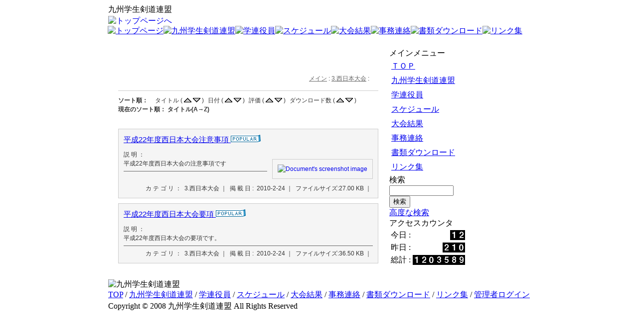

--- FILE ---
content_type: text/html; charset=EUC-JP
request_url: http://kyugakuren-kendo.com/modules/mydownloads/viewcat.php?cid=3
body_size: 16201
content:
<!DOCTYPE html PUBLIC "-//W3C//DTD XHTML 1.0 Transitional//EN" "http://www.w3.org/TR/xhtml1/DTD/xhtml1-transitional.dtd">
<html xmlns="http://www.w3.org/1999/xhtml" xml:lang="ja" lang="ja">

<!--　ヘッダ部　-->
<head>
<meta http-equiv="content-type" content="text/html; charset=EUC-JP" />
<meta http-equiv="content-language" content="ja" />
<meta name="robots" content="index,follow" />
<meta name="keywords" content="九州学生剣道連盟,九学連,剣道,学生剣道,剣道連盟,大学剣道" />
<meta name="description" content="九州学生剣道連盟は、九州地区（含む沖縄）の各大学の剣道部を以って組織されています" />
<meta name="rating" content="general" />
<meta name="author" content="kyugakuren-kendo.com" />
<meta name="copyright" content="Copyright &copy; 2008" />
<meta name="generator" content="XOOPS" />
<title>九州学生剣道連盟 - ダウンロード</title>
<link href="http://kyugakuren-kendo.com/favicon.ico" rel="SHORTCUT ICON" />
<link rel="stylesheet" type="text/css" media="all" href="http://kyugakuren-kendo.com/xoops.css" />
<link rel="stylesheet" type="text/css" media="all" href="http://kyugakuren-kendo.com/themes/kyugakuren_kendo/style.css" />
<!-- RMV: added module header -->
<link rel="stylesheet" href="http://kyugakuren-kendo.com/modules/mydownloads/style.css" type="text/css">
<script type="text/javascript">
<!--q_//--></script><script type="text/javascript" src="http://kyugakuren-kendo.com/include/xoops.js"></script><script type="text/javascript"><!--q_//-->
</script>
<script language="javascript">
<!--
function up(text){
document.getElementById('te').innerHTML=text;
set.style.posLeft =document.body.scrollLeft+window.event.clientX+10;
set.style.posTop =document.body.scrollTop+window.event.clientY+10;
document.all('set').style.display="block";}
function kes(){document.all('set').style.display="none";}
//-->
</script>
</head>

<!--　本文　-->
<body>
	<div align="center">

<!--　ページのヘッダー　-->

<table border="0" cellspacing="0" cellpadding="0" class="main">
	<tr>
		<td class="haikei_l">　
		</td>
		<td class="main2">

			<table cellspacing="0">
				<tr>
					<td class="header00" align="right">九州学生剣道連盟</td>
				</tr>
				<tr id="header">
					<td id="headerbanner"><a href="http://kyugakuren-kendo.com/"><img src="http://kyugakuren-kendo.com/themes/kyugakuren_kendo/images/head_01.gif" align="right" alt="トップページへ"></a></td>
				</tr>
			</table>
	
	<!--    <tr>
			<td id="headerbar" colspan="2">&nbsp;</td>
			</tr>
			<div style="padding: 3px 0px 0px 0px; ">-->
		
			<table border="0" cellspacing="0" cellpadding="0" id="menubar">
				<tr>
					<td>
						<a href="http://kyugakuren-kendo.com/"><img src="http://kyugakuren-kendo.com/themes/kyugakuren_kendo/images/m/menu01.gif" style="vertical-align:bottom" border="0" alt="トップページ" onmouseover="this .src='http://kyugakuren-kendo.com/themes/kyugakuren_kendo/images/m/menu01_o.gif'"onmouseout="this .src='http://kyugakuren-kendo.com/themes/kyugakuren_kendo/images/m/menu01.gif'"></a></td>
					<td>
						<a href="http://kyugakuren-kendo.com/modules/info/index.php?id=6"><img src="http://kyugakuren-kendo.com/themes/kyugakuren_kendo/images/m/menu02.gif" style="vertical-align:bottom" border="0" alt="九州学生剣道連盟" onmouseover="this .src='http://kyugakuren-kendo.com/themes/kyugakuren_kendo/images/m/menu02_o.gif'"onmouseout="this .src='http://kyugakuren-kendo.com/themes/kyugakuren_kendo/images/m/menu02.gif'"></a></td>
					<td>
						<a href="http://kyugakuren-kendo.com/modules/member"><img src="http://kyugakuren-kendo.com/themes/kyugakuren_kendo/images/m/menu03.gif" style="vertical-align:bottom" border="0" alt="学連役員" onmouseover="this .src='http://kyugakuren-kendo.com/themes/kyugakuren_kendo/images/m/menu03_o.gif'"onmouseout="this .src='http://kyugakuren-kendo.com/themes/kyugakuren_kendo/images/m/menu03.gif'"></a></td>
					<td>
						<a href="http://kyugakuren-kendo.com/modules/schedule"><img src="http://kyugakuren-kendo.com/themes/kyugakuren_kendo/images/m/menu04.gif" style="vertical-align:bottom" border="0" alt="スケジュール" onmouseover="this .src='http://kyugakuren-kendo.com/themes/kyugakuren_kendo/images/m/menu04_o.gif'"onmouseout="this .src='http://kyugakuren-kendo.com/themes/kyugakuren_kendo/images/m/menu04.gif'"></a></td>
					<td>
						<a href="http://kyugakuren-kendo.com/modules/report0"><img src="http://kyugakuren-kendo.com/themes/kyugakuren_kendo/images/m/menu05.gif" style="vertical-align:bottom" border="0" alt="大会結果" onmouseover="this .src='http://kyugakuren-kendo.com/themes/kyugakuren_kendo/images/m/menu05_o.gif'"onmouseout="this .src='http://kyugakuren-kendo.com/themes/kyugakuren_kendo/images/m/menu05.gif'"></a></td>
					<td>
						<a href="http://kyugakuren-kendo.com/modules/contact1"><img src="http://kyugakuren-kendo.com/themes/kyugakuren_kendo/images/m/menu06.gif" style="vertical-align:bottom" border="0" alt="事務連絡" onmouseover="this .src='http://kyugakuren-kendo.com/themes/kyugakuren_kendo/images/m/menu06_o.gif'"onmouseout="this .src='http://kyugakuren-kendo.com/themes/kyugakuren_kendo/images/m/menu06.gif'"></a></td>
					<td>
						<a href="http://kyugakuren-kendo.com/modules/mydownloads/"><img src="http://kyugakuren-kendo.com/themes/kyugakuren_kendo/images/m/menu08.gif"style="vertical-align:bottom" border="0" alt="書類ダウンロード" onmouseover="this .src='http://kyugakuren-kendo.com/themes/kyugakuren_kendo/images/m/menu08_o.gif'"onmouseout="this .src='http://kyugakuren-kendo.com/themes/kyugakuren_kendo/images/m/menu08.gif'"></a></td>
											<td>
						<a href="http://kyugakuren-kendo.com/modules/link2/details.php?blog_id=2"><img src="http://kyugakuren-kendo.com/themes/kyugakuren_kendo/images/m/menu07.gif"style="vertical-align:bottom" border="0" alt="リンク集" onmouseover="this .src='http://kyugakuren-kendo.com/themes/kyugakuren_kendo/images/m/menu07_o.gif'"onmouseout="this .src='http://kyugakuren-kendo.com/themes/kyugakuren_kendo/images/m/menu07.gif'"></a></td>
				</tr>
			</table>
	
			<table border="0" cellspacing="0" cellpadding="0">
				<tr>
					<td id="headerbar"></td>
				</tr>
			</table>
	
			<!--</div>-->
		

			<table cellspacing="0">
    			<tr>
					<td id="centercolumn">
						<!--　中央ブ�礎ク全体　Display center blocks if any　-->
												<table cellspacing="0">
							<tr>
								<td id="centerCcolumn" colspan="2">
									<!--　中央－中央ブ�礎ク部　Start center-center blocks loop　-->
																											<div class="blockContent"><div style="background-image:url(http://kyugakuren-kendo.com/images/title.gif); background-repeat:no-repeat; width:520px; height:23px; padding-left:40px; padding-top:24px; color:#FFFFFF;">
書類ダウンロード</div></div>
																		<!-- End center-center blocks loop -->
								</td>
							</tr>
							<tr>
								<td id="centerLcolumn">
									<!-- 　中央－左ブ�礎ク部　Start center-left blocks loop　-->
																		<!-- End center-left blocks loop -->
								</td>
								<td id="centerRcolumn">
									<!--　中央－右ブ�礎ク部　Start center-right blocks loop　-->
																		<!-- End center-right blocks loop -->
								</td>
							</tr>
						</table>
												<!-- End display center blocks -->
						<div id="content">
							<div id="mydl-container">
	<div id="mydl-header">
		<div id="header-categorypath">
			<div>
				<a href='index.php'>メイン</a>&nbsp;:&nbsp;<a href='viewcat.php?op=&amp;cid=3'>3.西日本大会</a>&nbsp;:&nbsp;
			</div>
		</div>
			</div>
			<div id="mydl-sortbuttons">
							<div>
					ソート順：
					&nbsp;
					<ul>
						<li>
							タイトル (
							<a href="viewcat.php?cid=3&amp;orderby=titleA">
								<img src="images/up.gif" alt="'a' to 'z'" />
							</a>
							<a href="viewcat.php?cid=3&amp;orderby=titleD">
								<img src="images/down.gif" alt="'z' to 'a'" />
							</a>
							)
						</li>
						<li>
							日付 (
							<a href="viewcat.php?cid=3&amp;orderby=dateA">
								<img src="images/up.gif" alt="0 to 9" />
							</a>
							<a href="viewcat.php?cid=3&amp;orderby=dateD">
								<img src="images/down.gif" alt="9 to 0" />
							</a>
							)
						</li>
						<li>
							評価 (
							<a href="viewcat.php?cid=3&amp;orderby=ratingA">
								<img src="images/up.gif" alt="lower to higher" />
							</a>
							<a href="viewcat.php?cid=3&amp;orderby=ratingD">
								<img src="images/down.gif" alt="higher to lower" />
							</a>
							)
						</li>
						<li>
							ダウンロード数 (
							<a href="viewcat.php?cid=3&amp;orderby=hitsA">
								<img src="images/up.gif" alt="less frequently to more" />
							</a>
							<a href="viewcat.php?cid=3&amp;orderby=hitsD">
								<img src="images/down.gif" alt="more frequently to less" />
							</a>
							)
						</li>
					</ul>
				</div>
				<div>
					現在のソート順： タイトル(A→Z)
				</div>
					</div>
					<div id="mydl-contents">
				<dl id="contents-list">
											<dt class="list-cell-title">
	<a href='visit.php?cid=3&amp;lid=19'>平成22年度西日本大会注意事項&nbsp;<img src ="http://kyugakuren-kendo.com/modules/mydownloads/images/pop.gif" alt="ヒット数" /></a>
		
</dt>
<dd class="clearfix">
	<div class="list-cell-desc">

		<div class="celldata-head">説明：</div>
		<div class="desc-body">
	
									<a href="http://kyugakuren-kendo.com/modules/mydownloads/visit.php?cid=3&amp;lid=19">
						<img src="http://kyugakuren-kendo.com/modules/mydownloads/images/shots/ " alt="Document's screenshot image" />
					</a>
			    				平成22年度西日本大会の注意事項です
		</div>
	</div>

<hr length="96%" size="1px" color="#666666">
	
	<div class="list-cell-info">
			<span class="celldata-head">カテゴリ：</span> 3.西日本大会&nbsp;｜&nbsp;
			<span class="celldata-head">掲載日:</span> 2010-2-24&nbsp;｜&nbsp;
			ファイルサイズ:27.00 KB&nbsp;｜&nbsp;
																
	</div>
</dd>											<dt class="list-cell-title">
	<a href='visit.php?cid=3&amp;lid=16'>平成22年度西日本大会要項&nbsp;<img src ="http://kyugakuren-kendo.com/modules/mydownloads/images/pop.gif" alt="ヒット数" /></a>
		
</dt>
<dd class="clearfix">
	<div class="list-cell-desc">

		<div class="celldata-head">説明：</div>
		<div class="desc-body">
	
								平成22年度西日本大会の要項です。
		</div>
	</div>

<hr length="96%" size="1px" color="#666666">
	
	<div class="list-cell-info">
			<span class="celldata-head">カテゴリ：</span> 3.西日本大会&nbsp;｜&nbsp;
			<span class="celldata-head">掲載日:</span> 2010-2-24&nbsp;｜&nbsp;
			ファイルサイズ:36.50 KB&nbsp;｜&nbsp;
																
	</div>
</dd>									</dl>
			</div>
			
				</div>
						</div>
					</td>
					<td class="leftcell">
						<table border="0" cellspacing="0" cellpadding="0">
							<tr>
								<td id="leftcolumn">     
									<!--　左ブ�礎ク部　 Start left blocks loop -->
																		<!-- 左ブ�礎ク部終�E蝓‥nd left blocks loop -->
								</td>
							</tr>
						</table>

						<table border="0" cellspacing="0" cellpadding="0">
							<tr>
								<td id="rightcolumn">
									<!--　右ブ�礎ク部　 Start right blocks loop -->
																											<div class="blockTitle">メインメニュー</div>
																		<div class="blockContent"><table cellspacing="0">
  <tr>
    <td id="mainmenu">
      <!-- start module menu loop -->
                                    <a class="menuTop" href="../../" target="_self">ＴＯＰ</a>
                                                              <a class="menuMain" href="http://kyugakuren-kendo.com/modules/info/" target="_self">九州学生剣道連盟</a>
                                                              <a class="menuMain" href="http://kyugakuren-kendo.com/modules/member/" target="_self">学連役員</a>
                                                              <a class="menuMain" href="http://kyugakuren-kendo.com/modules/schedule/" target="_self">スケジュール</a>
                                                              <a class="menuMain" href="http://kyugakuren-kendo.com/modules/report0/" target="_self">大会結果</a>
                                                              <a class="menuMain" href="http://kyugakuren-kendo.com/modules/contact1/" target="_self">事務連絡</a>
                                                              <a class="menuMain" href="http://kyugakuren-kendo.com/modules/mydownloads/" target="_self">書類ダウンロード</a>
                                                              <a class="menuMain" href="http://kyugakuren-kendo.com/modules/link2/details.php?blog_id=2" target="_self">リンク集</a>
                                      <!-- end module menu loop -->
    </td>
  </tr>
</table></div>
																											<div class="blockTitle">検索</div>
																		<div class="blockContent"><form style="margin-top: 0px;" action="http://kyugakuren-kendo.com/search.php" method="get">
  <input type="text" name="query" size="14" /><input type="hidden" name="action" value="results" /><br /><input type="submit" value="検索" />
</form>
<a href="http://kyugakuren-kendo.com/search.php">高度な検索</a></div>
																											<div class="blockTitle">アクセスカウンタ</div>
																		<div class="blockContent"><table>
<tr><td nowrap="nowrap">今日 :</td>
<td align="right" nowrap="nowrap"><img src="http://kyugakuren-kendo.com/modules/logcounterx/images/1.gif" alt="12" border="0"  width="15"  height="20" /><img src="http://kyugakuren-kendo.com/modules/logcounterx/images/2.gif" alt="12" border="0"  width="15"  height="20" /></td></tr>
<tr><td nowrap="nowrap">昨日 :</td>
<td align="right" nowrap="nowrap"><img src="http://kyugakuren-kendo.com/modules/logcounterx/images/2.gif" alt="210" border="0"  width="15"  height="20" /><img src="http://kyugakuren-kendo.com/modules/logcounterx/images/1.gif" alt="210" border="0"  width="15"  height="20" /><img src="http://kyugakuren-kendo.com/modules/logcounterx/images/0.gif" alt="210" border="0"  width="15"  height="20" /></td></tr>
<tr><td nowrap="nowrap">総計 :</td>
<td align="right" nowrap="nowrap"><img src="http://kyugakuren-kendo.com/modules/logcounterx/images/1.gif" alt="1203589" border="0"  width="15"  height="20" /><img src="http://kyugakuren-kendo.com/modules/logcounterx/images/2.gif" alt="1203589" border="0"  width="15"  height="20" /><img src="http://kyugakuren-kendo.com/modules/logcounterx/images/0.gif" alt="1203589" border="0"  width="15"  height="20" /><img src="http://kyugakuren-kendo.com/modules/logcounterx/images/3.gif" alt="1203589" border="0"  width="15"  height="20" /><img src="http://kyugakuren-kendo.com/modules/logcounterx/images/5.gif" alt="1203589" border="0"  width="15"  height="20" /><img src="http://kyugakuren-kendo.com/modules/logcounterx/images/8.gif" alt="1203589" border="0"  width="15"  height="20" /><img src="http://kyugakuren-kendo.com/modules/logcounterx/images/9.gif" alt="1203589" border="0"  width="15"  height="20" /></td></tr>
</table></div>
																		<!-- 右ブ�礎ク部終�E蝓‥nd right blocks loop -->
								</td>
							</tr>
						</table>
					</td>
				</tr>
			</table>
			<table cellspacing="0">
				<tr>
					<td id="footermenu" colspan="2">
						<img src="http://kyugakuren-kendo.com/themes/kyugakuren_kendo/images/footer1.gif" alt="九州学生剣道連盟"><br>
						<a href="http://kyugakuren-kendo.com">TOP</a>&nbsp;/&nbsp;<a href="http://kyugakuren-kendo.com/modules/info/index.php?id=6">九州学生剣道連盟</a>&nbsp;/&nbsp;<a href="http://kyugakuren-kendo.com/modules/member">学連役員</a>&nbsp;/&nbsp;<a href="http://kyugakuren-kendo.com/modules/schedule">スケジュール</a>&nbsp;/&nbsp;<a href="http://kyugakuren-kendo.com/modules/report0">大会結果</a>&nbsp;/&nbsp;<a href="http://kyugakuren-kendo.com/modules/contact1">事務連絡</a>&nbsp;/&nbsp;<a href="http://kyugakuren-kendo.com/modules/mydownloads/">書類ダウンロード</a>&nbsp;/&nbsp;<a href="http://kyugakuren-kendo.com/modules/link2/details.php?blog_id=2">リンク集</a>&nbsp;/&nbsp;<a href="http://kyugakuren-kendo.com/user.php">管理者ログイン</a><br>
					</td>
				</tr>
				<tr>
					<td id="footerbar" colspan="2">Copyright &copy; 2008  九州学生剣道連盟  All Rights Reserved</td>
				</tr>
			</table>

		</td>
		<td class="haikei_l">　
		</td>
	</tr>  
</table>

</div>
</body>
</html>

--- FILE ---
content_type: text/css
request_url: http://kyugakuren-kendo.com/modules/mydownloads/style.css
body_size: 9681
content:
div#mydl-container { color: #333; font-size: 12px; font-family: sans-serif; margin: 0; padding: 10px; position: relative;  }

/*
 * Header-part Design
 */
div#mydl-header,
div#mydl-header-simple{
	clear: both;
	position: relative;
	margin: 10px;
	padding: 0;
}
	/*
	 * Header-top-part
	 */
	div#mydl-header div#header-title,
	div#mydl-header-simple div#header-title  { background-color: #cdd9df; clear: both; margin: 0; padding: 0; border: solid 1px #069 }
	div#mydl-header-simple div#header-title{ border-bottom-width: 1px; }
	div#header-title h1,
	div#mydl-header-simple h1   { font-size: 11pt; background-color: #edf2f4; text-align: left; margin: 0px 4px 4px; padding: 5px 3px 0px 10px }
	div#mydl-header-simple h1 { margin-bottom: 10px; padding-bottom: 20px }
	div#mydl-header h1 a,
	div#mydl-header-simple h1 a { color: #333; text-decoration: none }
	/*
	 * Header-middle-part
	 */
	div#header-menu { clear: both; margin: 0; padding: 0 }
	div#header-menu ul { text-align: right; list-style-type: none; margin: 0 0px 10px 10px; padding: 5px }
	div#header-menu ul li { line-height: 1.5em; margin-right: 0px; border-right: 1px solid #ccc; display: inline }
	div#header-menu ul li+li+li+li{ border-width: 0; }
	div#header-menu ul li a,
	div#header-menu ul li a:visited { color: #696969 }
	div#header-menu ul li a:hover{ color: orange; }
	div#header-categorypath{
		clear: both;
		margin: 0;
		padding: 0;
		
	}
	div#header-categorypath div{
		margin: 0 10px 10px;
		padding: 5px;
		list-style-type: none;
		text-align: right;
		background: #fff;
	}
	div#header-categorypath div a,
	div#header-categorypath div a:visited{ color: #666; }
	div#header-categorypath div a:hover{ color: orange; }
	/*
	 * Header-bottom-part
	 */
	div#header-categories{
		clear: both;
		position: relative;
		margin: 0;
		padding: 0;
	}
	div#header-categories ul{
		position: relative;
		margin: 0;
		padding: 0;
		list-style-type: none;
	}
	div#header-categories ul li { letter-spacing: 0.25em; float: left; margin: 0; padding: 0; position: relative; display: block }
	div#header-categories ul li div#categories-main { background-color: #f5f5f5; margin: 10px 5px 0; padding: 10px; border: 1px #ccc; position: relative }
	div#header-categories ul li div#categories-main img{
		float: right;
		margin: 0 0 10px 10px;
		padding: 0;
	}
	div#header-categories ul li div#categories-main a,
	div#header-categories ul li div#categories-main a:visited{
		border-width: 0;
		font-size: 125%;
		font-family: serif;
		color: #666;
	}
	div#header-categories ul li div#categories-main a:hover{ color: orange; }
	div#header-categories ul li div#categories-sub{
		position: relative;
		margin: 5px 0 0;
		padding: 5px;
		border-top: 1px dotted #ccc;
	}
	div#header-categories ul li div#categories-sub a,
	div#header-categories ul li div#categories-sub a:visited{ color: #666; }
	div#header-categories ul li div#categories-sub a:hover{ color: orange; }

/*
 * Navi-part Design
 */
div#mydl-sortbuttons{
	clear: both;
	position: relative;
	margin: 10px;
	padding: 10px 0 0;
	border-top: 1px solid #ccc;
	font-weight: bold;
	line-height: 1.5em;
}
div#mydl-sortbuttons ul{
	display: inline;
	margin: 0;
	padding: 0;
	font-weight: normal;
	list-style-type: none;
}
div#mydl-sortbuttons ul li{
	display: inline;
	margin: 0 0 0 5px;
	padding: 0;
}
div#mydl-sortbuttons ul li a{
	text-decoration: none;
}

/*
 * Contens-part Design
 */
div#mydl-contents{
	clear: both;
	position: relative;
	margin: 0 10px;
	padding: 10px 0;
}
div#mydl-contents h2  { color: #333; font-size: 150%; line-height: 2em; font-family: serif; background-color: #f5f5f5; letter-spacing: 0.25em; clear: both; margin: 10px 0; padding: 0 10px; border-style: none; border-width: 1px 1px 1px 10px; border-color: #ccc }
	/*
	 * File-list-part Design
	 */
	div#mydl-contents dl#contents-list,
	dl#contents-list dt,
	dl#contents-list dd{
		display: block;
	}
	dl#contents-list { margin: 10px 0 0; padding: 0 }
	dl#contents-list{ line-height: 1.5em; }
	dl#contents-list dt.list-cell-title   { color: #333; font-size: 125%; line-height: 1.5em; background-color: #f5f5f5; margin: 10px 0 0; padding: 10px 10px 0px; border-style: solid solid none solid; border-width: 1px; border-color: #ccc }
	dl#contents-list dt.list-cell-title a img { color: #333; text-decoration: none; border: 0 }
	dl#contents-list dd  { background-color: #f5f5f5; clear: both; margin: 0 0 10px; padding: 10px; border-style: solid; border-width: 0 1px 1px 1px; border-color: #ccc }
	dl#contents-list dd div.list-cell-desc  { }
	dl#contents-list dd div.list-cell-desc img{
		float: right;
		margin: 0 0 10px 10px;
		padding: 10px;
		border: 1px solid #ccc;
	}
	dd div.list-cell-desc dd div.desc-body{ margin-bottom: 10px; }
	dl#contents-list dd .celldata-head { letter-spacing: 0.25em }
	dl#contents-list dd div.list-cell-info{ float: right; }
	dd div.list-cell-info ul{
		margin: 0 0 10px;
		padding: 0;
		list-style-type: none;
	}
	dl#contents-list dd div.list-cell-interact{
		clear: both;
		margin-top: 10px;
		padding-top: 10px;
		border-top: 1px solid #ccc;
	}
	dd div.list-cell-interact ul{
		margin: 0;
		padding: 0;
		list-style-type: none;
	}
	dd div.list-cell-interact ul li{
		display: inline;
		padding: 0 5px;
		font-size: 90%;
	}
	dd div.list-cell-interact ul li a,
	dd div.list-cell-interact ul li a:visited{ color: #666; }
	dd div.list-cell-interact ul li a:hover{ color: orange; }
	/*
	 * Form-table Design
	 */
	table#table-inner-form tbody td,
	table#table-inner-form tbody th{ padding: 5px; }
	table#table-inner-form tbody tr th{
		text-align: right;
		vertical-align: top;
	}
	/*
	 * Data-table Design
	 */
	div#mydl-contents h2.table-datatable-caption{
		margin: 10px 0;
		padding: 0 10px 0 10px;
		font-size: 100%;
		font-family: serif;
		letter-spacing: 0.25em;
		line-height: 1.5em;
		border-width: 1px 1px 1px 5px;
		border-style: solid;
		border-color: #ccc;
	}
	table.table-datatable{
		width: 100%;
		margin-bottom: 20px;
		border-width: 0;
		border-collapse: collapse;
	}
	table.table-datatable tr td,
	table.table-datatable tr th{
		padding: 5px;
		border-width: 0;
	}
	table.table-datatable thead th{ border-bottom: 1px solid #ccc; }
	table.table-datatable tr th{ text-align: left; }
	/*
	 * Interaction-pages Design
	 */
	form#mydl-post-form{
		text-align: center;
		line-height: 1.5em;
	}
	form#mydl-post-form table,
	form#mydl-post-form table tr,
	form#mydl-post-form table th,
	form#mydl-post-form table td{
		display: block;
		border-width: 0;
	}
	form#mydl-post-form table tr{ clear: left; }
	form#mydl-post-form table th,
	form#mydl-post-form table td{
		float: left;
		margin: 5px 0;
	}
	form#mydl-post-form table th{
		width: 25%;
		text-align: right;
	}
	form#mydl-post-form table td{
		width: 74%;
		text-align: left;
	}
	div#mydl-comments{
		border: 1px solid #ccc;
	}
	div#comments-nav{
		margin: 10px;
		line-height: 150%;
		text-align: center;
	}
	div#comments-list{
		margin: 10px;
		border-top: 1px solid #ccc;
	}
	div#comments-list table.outer th{
		text-align: left;
	}
	div#comments-list table.outer div.comTitle{
		font-size: 14px;
		font-weight: bold;
	}

/*
 * CSS Hack for Boxlayout
 */
.clearfix:after {
	content: ".";
	display: block;
	height: 0;
	clear: both;
	visibility: hidden;
}
.clearfix { display: inline-block; }
/* Hides from IE-mac \*/
* html .clearfix { height: 1%; }
.clearfix { display: block; }
/* End hide from IE-mac */

/*
 * Overroded CSS Statements
 */

/*-------------------------General Rules-------------------------*/
#header,#contents{
	position: relative;
	margin:0 auto 0;
	width:550px;
	line-height:120%;
	letter-spacing:10%;
}
/*-------------------------Title Rules-------------------------*/
#mydl_title {
	position: relative;
	margin:0;
	padding:0;
	height:90px;
	background:url(./images/dw_title.jpg) no-repeat;
	color:Black;
}
h1{
	position: relative;
	margin:0;
	padding:15px 110px 5px;
	font-family: "Trebuchet MS", Verdana, "�l�r �S�V�b�N", Osaka;
	font-size:20pt;
	line-height:18pt;
}
h1.titleonly{
	position: relative;
	margin:0;
	padding:30px 20px 5px;
	font-family: "Trebuchet MS", Verdana, "�l�r �S�V�b�N", Osaka;
	font-size:16pt;
	line-height:18pt;
}
#mydl_title p{
	position: relative;
	margin:0;
	padding:0 20px;
}
#mydl_title img{
	position:absolute;
	top:5px;
	right:5px;
	padding:0;
}
/*-------------------------Category Rules-------------------------*/
#category{
	margin:0;
	padding:0px;
	fontsize:100%;
	list-style:none;
	width:600px;
}
#category br { 
    content:"."; 
    display:block; 
    height:0; 
    clear: both; 
    visibility:hidden; 
} 
#category li {
    float: left;
	display: inline; /* for IE6 */
    width: 168px;
    height: 80px;
    margin: 0 0 0 4px;
    padding: 8px 0 0 8px;
    background: url(./images/dw_chap.jpg) no-repeat;
    font-size: 14px;
    color: blue;
    position:relative;
}
#category blockquote{
	position: absolute;
	top:20px;
	left:-30px;
    font-size: 12px;
}
#category img{
	position: absolute;
	top:30px;
	right:15px;
	padding:5;
    width: 72px;
}
/*-------------------------Menu Rules-------------------------*/
#mydl_menu {
	position: relative;
	margin:0;
	padding:2px 2.5%;
	height:20px;
	background: url(./images/dw_sm.jpg) no-repeat;
	color: #FFF;
	text-align: right;
	font-size:10pt;
}
#mydl_menu2{
	position: relative;
	margin:0;
	padding-right:2.5%;
	padding-left:2.5%;
	height:46px;
	background: url(./images/dw_sm2.gif) no-repeat;
	color: #FFF;
	text-align: right;
	font-size:10pt;
	line-height:23px;
}
#mydl_menu a:link, #mydl_menu2 a:link,
#mydl_menu a:visited, #mydl_menu2 a:visited,
#mydl_menu a:hover, #mydl_menu2 a:hover{
	color: #FFF;
	background:none;
	text-decoration:none;
	font-weight:normal;
	background:none;
}

